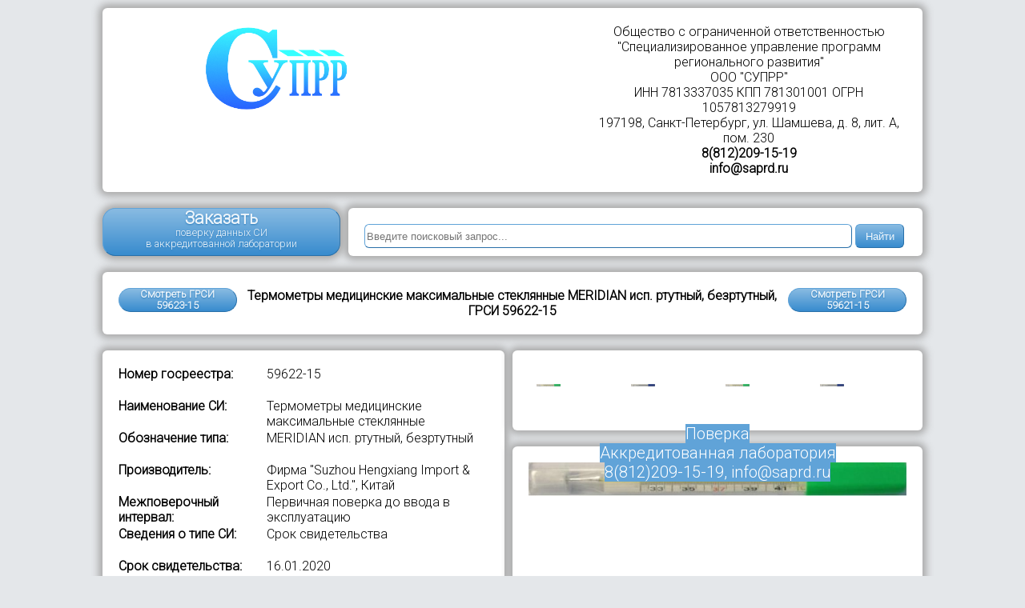

--- FILE ---
content_type: text/html; charset=utf-8
request_url: https://saprd.ru/grsi/59622-15/
body_size: 16632
content:
<!DOCTYPE html>
<html>
  <head>
    <title>ГРСИ 59622-15: Термометры медицинские максимальные стеклянные MERIDIAN исп. ртутный, безртутный. Поверка</title>
	<meta name="viewport" content="width=device-width; initial-scale=1.0">
	<link rel="stylesheet" type="text/css" href="../styles/style.css" />
	<link rel="icon" type="image/png" href="../images/favicon.png" />
<meta http-equiv=Content-Type content="text/html;charset=utf-8">
<meta name="description" content="ГРСИ 59622-15: Термометры медицинские максимальные стеклянные MERIDIAN исп. ртутный, безртутный. Поверка средств измерений во всех регионах страны. />
<meta name="keywords" content="ГРСИ 59622-15: Термометры медицинские максимальные стеклянные MERIDIAN исп. ртутный, безртутный. Поверка средств измерений во всех регионах страны. />
<meta name="robots" content="index, follow" /> 
<link rel="preconnect" href="https://fonts.gstatic.com">
<link href="https://fonts.googleapis.com/css2?family=Roboto:wght@300&display=swap" rel="stylesheet">
<script type="text/javascript">
   var yaParams = {ipaddress: "18.117.83.155"};
</script>
<!-- Yandex.Metrika counter -->
<script type="text/javascript" >
   (function(m,e,t,r,i,k,a){m[i]=m[i]||function(){(m[i].a=m[i].a||[]).push(arguments)};
   m[i].l=1*new Date();k=e.createElement(t),a=e.getElementsByTagName(t)[0],k.async=1,k.src=r,a.parentNode.insertBefore(k,a)})
   (window, document, "script", "https://mc.yandex.ru/metrika/tag.js", "ym");

   ym(78813904, "init", {
        params:window.yaParams,
        clickmap:true,
        trackLinks:true,
        accurateTrackBounce:true,
        webvisor:true
   });
</script>
<noscript><div><img src="https://mc.yandex.ru/watch/78813904" style="position:absolute; left:-9999px;" alt="" /></div></noscript>
<!-- /Yandex.Metrika counter -->
<!-- Global site tag (gtag.js) - Google Analytics -->
<script async src="https://www.googletagmanager.com/gtag/js?id=G-LWG6FVH0Y4"></script>
<script>
  window.dataLayer = window.dataLayer || [];
  function gtag(){dataLayer.push(arguments);}
  gtag('js', new Date());

  gtag('config', 'G-LWG6FVH0Y4');
</script>
  </head>
<script src="../js.js"></script><body style="background:#e4e7ea">


<div class="form-popup" id="myForm">
  <form action="#" class="form-container" method="POST">
    <center><h2>Заказать поверку<br>Термометры медицинские максимальные стеклянные MERIDIAN исп. ртутный, безртутный<br>ГРСИ 59622-15</h2></center>

    <label for="name"><b>Имя</b></label>
    <input type="text" placeholder="Ваше имя" name="name" required>
  
  <label for="email"><b>E-mail</b></label>
    <input type="text" placeholder="Ваш е-мейл" name="email" required>
  <label for="email"><b>Телефон</b></label>
    <input type="text" placeholder="Ваш телефон" name="tel" required>
    <button type="submit" class="btn">Отправить</button>
    <button type="button" class="btn cancel" onclick="closeForm()">Закрыть</button>
  </form>
</div>

  <div class="block_main">
      <div style="width:100%; margin:10px auto; background:white;" class="boxShadow8">
  <div class="img_header"><a href="http://saprd.ru/grsi"><img src="../images/logo.png" class="img_size"></a></div>
  <div class="disp_none text_header">Общество с ограниченной ответственностью<br>"Специализированное управление программ регионального развития"<br>ООО "СУПРР"<br>ИНН 7813337035 КПП 781301001 ОГРН 1057813279919<br>197198, Санкт-Петербург, ул. Шамшева, д. 8, лит. А, пом. 230<br><b>8(812)209-15-19<br>info@saprd.ru</b></div>
  <div class="disp_yes text_header">ООО "СУПРР"<br>Санкт-Петербург<br><b>8(812)209-15-19<br>info@saprd.ru</b></div><div style="clear:both;"></div>
  
  </div>
  <div class="block_order disp_none">
  <a href="#" class="button13 but_order" onclick="openForm();">Заказать <br> поверку данных СИ <br> в аккредитованной лаборатории</a>
  </div>
  <div class="block_order disp_yes">
  <a href="#" class="button13 but_order" onclick="openForm();">Заказать <br> поверку</a>
  </div>  <div class="block_search boxShadow8">
<div style="margin: 0 auto;padding: 0 auto;">
  <form style="margin: 0 auto;padding: 0 auto;" action="../search/" target="_blank">
  <input class="search_field" type="text" name="q" placeholder="Введите поисковый запрос..." required>
  <button class="button_search" type="submit">Найти</button>
  </form>
</div>
  </div>
  
    <div style="float:left; width:100%; margin:10px auto; background:white;" class="boxShadow8">
  <div class="disp_none but_back"> <a class="disp_none button14" style="font-size: 80%" href="../59623-15/">Смотреть ГРСИ<br> 59623-15</a></div>
  <div class="name_si"><b>Термометры медицинские максимальные стеклянные MERIDIAN исп. ртутный, безртутный, ГРСИ 59622-15</b></div>
  <div class="disp_none but_forward"><a class="disp_none button14" style="font-size: 80%" href="../59621-15/">Смотреть ГРСИ<br>59621-15</a></div><div style="clear:both;"></div>
  </div>
		<div class="block_ot_si boxShadow8">
			<div style="width:100%">
				<div class="table_row">Номер госреестра:</div>
				<div class="table_row1">59622-15</div><div style="clear:both;"></div>
			</div>
			<div style="width:100%">
				<div class="table_row">Наименование СИ:</div>
				<div class="table_row1">Термометры медицинские максимальные стеклянные</div><div style="clear:both;"></div>
			</div>
			<div style="width:100%;">
				<div class="table_row">Обозначение типа:</div>
				<div class="table_row1">MERIDIAN исп. ртутный, безртутный</div><div style="clear:both;"></div>
			</div>
			<div style="width:100%">
				<div class="table_row">Производитель:</div>
				<div class="table_row1">Фирма "Suzhou Hengxiang Import & Export Co., Ltd.", Китай</div><div style="clear:both;"></div>
			</div>
			<div style="width:100%">
				<div class="table_row">Межповерочный интервал:</div>
				<div class="table_row1">Первичная поверка до ввода в эксплуатацию</div><div style="clear:both;"></div>
			</div>
			<div style="width:100%">
				<div class="table_row">Сведения о типе СИ:</div>
				<div class="table_row1">Срок свидетельства</div><div style="clear:both;"></div>
			</div>
			<div style="width:100%">
				<div class="table_row">Срок свидетельства:</div>
				<div class="table_row1">16.01.2020</div><div style="clear:both;"></div>
			</div>
			<div style="width:100%">
				<div class="table_row">Описание типа:</div>
				<div class="table_row1"><a href='2015-59622-15.pdf' class='button14' style='box-shadow: none; font-size: 90%' download>Скачать<br>описание типа СИ</a></div><div style="clear:both;"></div>
			</div>
			<div style="width:100%">
				<div class="table_row">Методика поверки:</div>
				<div class="table_row1">-</div><div style="clear:both;"></div>
			</div>	
		</div>

        <div class="block_small_img boxShadow8">
			<div class="row">
									<div class="column" style="width:25%;">
						<img src="images/image1.jpg" alt="Поверка<br>Аккредитованная лаборатория<br>8(812)209-15-19, info@saprd.ru" style="max-width:30px;max-height:110px;" onclick="myFunction(this);">
					</div>
									<div class="column" style="width:25%;">
						<img src="images/image2.jpg" alt="Поверка<br>Аккредитованная лаборатория<br>8(812)209-15-19, info@saprd.ru" style="max-width:30px;max-height:110px;" onclick="myFunction(this);">
					</div>
									<div class="column" style="width:25%;">
						<img src="images/image1.jpg" alt="Поверка<br>Аккредитованная лаборатория<br>8(812)209-15-19, info@saprd.ru" style="max-width:30px;max-height:110px;" onclick="myFunction(this);">
					</div>
									<div class="column" style="width:25%;">
						<img src="images/image2.jpg" alt="Поверка<br>Аккредитованная лаборатория<br>8(812)209-15-19, info@saprd.ru" style="max-width:30px;max-height:110px;" onclick="myFunction(this);">
					</div>
							</div>
		</div>
		<div class="block_big_img boxShadow8">
					
				<center><img id="sss" src="images/image1.jpg" style="display:block;max-height:230px;max-width:100%;" alt="Поверка<br>Аккредитованная лаборатория<br>8(812)209-15-19, info@saprd.ru">
<text id="imgtext1">Поверка<br>Аккредитованная лаборатория<br>8(812)209-15-19, info@saprd.ru</text>	</center>
		
			<center><div class="container">	
				<span onclick="this.parentElement.style.display='none'" class="closebtn">×</span>
				<img id="expandedImg" style="max-width:100%;max-height:240px">
				<div id="imgtext"></div>
			</div></center>	
				
		</div>
<!---->
<div style="float: left; width:100%; margin:10px auto;background: white; top:0" class="boxShadow8">

<center><b>К сожалению, комментарии пока что отсутствуют. Вы можете быть первым.</b></center>	<center>Оставить комментарий:</center>
	<center><form action="" method="POST" width="100%">
	<textarea name="txt" placeholder="Здесь вы можете задать вопрос или написать комментарий." rows="6" style="width:75%; resize:none" ></textarea><br>
	<button class='button_search' type='sumbit'>Отправить</button>
	</form></center>
	</div>

<!-- -->
			<div style="float: left; width:100%; margin:10px auto;background: white; top:0" class="boxShadow8">
<center>Описание типа средства измерения:</center>
<center><a href='ot_edit.html' class='button14' style='box-shadow: none; font-size: 90%; width: 16em;' target='_blank'>Читать в отдельном окне</a></center>
<div class="prokrutka">

<!DOCTYPE html><html xmlns="http://www.w3.org/1999/xhtml">
<head>
	<meta http-equiv="Content-Type" content="text/html; charset=utf-8" />
	<meta http-equiv="Content-Style-Type" content="text/css" />
	<meta name="generator" content="PDF Focus .Net 7.8.1.29" />
	<title>Untitled document</title>
<style>
.ssdpage {position:relative; border:solid 1pt black; margin:10pt auto 10pt auto; overflow:hidden;}
.ssddiv {position:absolute; }
.ssdspan {position:absolute; white-space:pre;}
.ssdimg {position:absolute;}
.ssdsvg {position:absolute;}
.cs1 { font:12pt 'Times New Roman'; color:#000000;}
.cs2 { font:12pt 'Times New Roman'; color:#000000; font-weight:bold;}
.cs3 { font:14pt 'Times New Roman'; color:#000000;}
.cs4 { font:12pt 'Courier New'; color:#000000;}
.cs5 { font:8pt 'Times New Roman'; color:#000000;}
.cs6 { font:12pt 'Calibri'; color:#000000; font-weight:bold;}
.cs7 { font:12pt 'Calibri'; color:#000000;}
.cs8 { font:12pt 'Calibri'; color:#0000FF;}
</style>
</head>
<body>
	<div class="ssdpage" style="width:595pt; height:842pt;">
		<div class="ssddiv" style="left:85.05pt; top:33.95pt;"><span class="ssdspan cs1" style="left:0pt">Приложение к свидетельству № </span><span class="ssdspan cs2" style="left:166.75pt">57589</span></div>
		<div class="ssddiv" style="left:251.25pt; top:46.5pt" >
			<svg xmlns="http://www.w3.org/2000/svg" xmlns:xlink="http://www.w3.org/1999/xlink" version="1.1" width="42" height="2" class="ssdsvg" ><defs /><g transform="scale(1.33333)"><g transform="matrix(1,0,0,1,-251.275552768555,-46.5066528320313)"><path d="M251.846841831055,47.0779418945313 L281.846841831055,47.0779418945313" stroke-width="1.142578125" stroke="#000000" stroke-opacity="1" stroke-linecap="butt" stroke-linejoin="miter" stroke-miterlimit="10" fill="none" /></g></g></svg></div>
		<div class="ssddiv" style="left:501.35pt; top:33.95pt;"><span class="ssdspan cs1" style="left:0pt">Лист № 1</span></div>
		<div class="ssddiv" style="left:85.05pt; top:50.75pt;"><span class="ssdspan cs1" style="left:0pt">об утверждении типа средств измерений</span></div>
		<div class="ssddiv" style="left:473.5pt; top:50.75pt;"><span class="ssdspan cs1" style="left:0pt">Всего листов 3</span></div>
		<div class="ssddiv" style="left:196.55pt; top:78.35pt;"><span class="ssdspan cs1" style="left:0pt">ОПИСАНИЕ ТИПА СРЕДСТВА ИЗМЕРЕНИЙ</span></div>
		<div class="ssddiv" style="left:85.05pt; top:105.95pt;"><span class="ssdspan cs3" style="left:0pt">Термометры</span><span class="ssdspan cs3" style="left:75.15pt; letter-spacing:2pt"> </span><span class="ssdspan cs3" style="left:80.7pt">медицинские</span><span class="ssdspan cs3" style="left:159.45pt; letter-spacing:2pt"> </span><span class="ssdspan cs3" style="left:164.95pt">максимальные</span><span class="ssdspan cs3" style="left:251.8pt; letter-spacing:2pt"> </span><span class="ssdspan cs3" style="left:257.3pt">стеклянные</span><span class="ssdspan cs3" style="left:326.5pt; letter-spacing:8pt"> </span><span class="ssdspan cs3" style="left:337.55pt">&laquo;MERIDIAN&raquo;</span><span class="ssdspan cs3" style="left:421.4pt; letter-spacing:2pt"> </span><span class="ssdspan cs3" style="left:426.85pt">испол-</span></div>
		<div class="ssddiv" style="left:85.05pt; top:122pt;"><span class="ssdspan cs3" style="left:0pt">нения ртутный, безртутный</span></div>
		<div class="ssddiv" style="left:85.05pt; top:154.35pt;"><span class="ssdspan cs2" style="left:0pt">Назначение средства измерений</span></div>
		<div class="ssddiv" style="left:120.4pt; top:168pt;"><span class="ssdspan cs1" style="left:0pt">Термометры</span><span class="ssdspan cs1" style="left:64.35pt; letter-spacing:3pt"> </span><span class="ssdspan cs1" style="left:70.3pt">медицинские</span><span class="ssdspan cs1" style="left:137.75pt; letter-spacing:3pt"> </span><span class="ssdspan cs1" style="left:143.75pt">максимальные</span><span class="ssdspan cs1" style="left:218.4pt; letter-spacing:3pt"> </span><span class="ssdspan cs1" style="left:224.35pt">стеклянные</span><span class="ssdspan cs1" style="left:283.85pt; letter-spacing:8pt"> </span><span class="ssdspan cs1" style="left:295.6pt">&laquo;MERIDIAN&raquo;</span><span class="ssdspan cs1" style="left:367.25pt; letter-spacing:2pt"> </span><span class="ssdspan cs1" style="left:373.05pt">исполнения</span></div>
		<div class="ssddiv" style="left:85.05pt; top:181.65pt;"><span class="ssdspan cs1" style="left:0pt">ртутный,</span><span class="ssdspan cs1" style="left:46.2pt; letter-spacing:2pt"> </span><span class="ssdspan cs1" style="left:51.6pt">безртутный</span><span class="ssdspan cs1" style="left:111pt; letter-spacing:2pt"> </span><span class="ssdspan cs1" style="left:116.45pt">(далее</span><span class="ssdspan cs1" style="left:148.5pt; letter-spacing:2pt"> </span><span class="ssdspan cs1" style="left:153.8pt">–</span><span class="ssdspan cs1" style="left:159.8pt; letter-spacing:2pt"> </span><span class="ssdspan cs1" style="left:165.2pt">термометры)</span><span class="ssdspan cs1" style="left:231.65pt; letter-spacing:2pt"> </span><span class="ssdspan cs1" style="left:236.95pt">предназначены</span><span class="ssdspan cs1" style="left:314.9pt; letter-spacing:2pt"> </span><span class="ssdspan cs1" style="left:320.3pt">для</span><span class="ssdspan cs1" style="left:337.85pt; letter-spacing:2pt"> </span><span class="ssdspan cs1" style="left:343.25pt">измерения</span><span class="ssdspan cs1" style="left:396.95pt; letter-spacing:2pt"> </span><span class="ssdspan cs1" style="left:402.3pt">температуры</span></div>
		<div class="ssddiv" style="left:85.05pt; top:195.35pt;"><span class="ssdspan cs1" style="left:0pt">тела</span><span class="ssdspan cs1" style="left:21.8pt; letter-spacing:1pt"> </span><span class="ssdspan cs1" style="left:26.25pt">в</span><span class="ssdspan cs1" style="left:31.95pt; letter-spacing:1pt"> </span><span class="ssdspan cs1" style="left:36.45pt">медицинских</span><span class="ssdspan cs1" style="left:104.6pt; letter-spacing:2pt"> </span><span class="ssdspan cs1" style="left:109.3pt">учреждениях</span><span class="ssdspan cs1" style="left:176.2pt; letter-spacing:1pt"> </span><span class="ssdspan cs1" style="left:180.75pt">и</span><span class="ssdspan cs1" style="left:187.2pt; letter-spacing:1pt"> </span><span class="ssdspan cs1" style="left:191.75pt">в</span><span class="ssdspan cs1" style="left:197.4pt; letter-spacing:1pt"> </span><span class="ssdspan cs1" style="left:201.95pt">бытовых</span><span class="ssdspan cs1" style="left:247.05pt; letter-spacing:2pt"> </span><span class="ssdspan cs1" style="left:251.75pt">условиях</span><span class="ssdspan cs1" style="left:298.4pt; letter-spacing:1pt"> </span><span class="ssdspan cs1" style="left:303.05pt">для</span><span class="ssdspan cs1" style="left:320.65pt; letter-spacing:1pt"> </span><span class="ssdspan cs1" style="left:325.2pt">индивидуального</span><span class="ssdspan cs1" style="left:414.6pt; letter-spacing:1pt"> </span><span class="ssdspan cs1" style="left:419.2pt">пользова-</span></div>
		<div class="ssddiv" style="left:85.05pt; top:209.05pt;"><span class="ssdspan cs1" style="left:0pt">ния.</span></div>
		<div class="ssddiv" style="left:85.05pt; top:237.15pt;"><span class="ssdspan cs2" style="left:0pt">Описание средства измерений</span></div>
		<div class="ssddiv" style="left:120.4pt; top:250.9pt;"><span class="ssdspan cs1" style="left:0pt">Принцип</span><span class="ssdspan cs1" style="left:46.45pt; letter-spacing:1pt"> </span><span class="ssdspan cs1" style="left:50pt">действия</span><span class="ssdspan cs1" style="left:95.95pt; letter-spacing:1pt"> </span><span class="ssdspan cs1" style="left:99.55pt">термометров</span><span class="ssdspan cs1" style="left:165.3pt; letter-spacing:1pt"> </span><span class="ssdspan cs1" style="left:168.85pt">основан</span><span class="ssdspan cs1" style="left:210pt; letter-spacing:1pt"> </span><span class="ssdspan cs1" style="left:213.65pt">на</span><span class="ssdspan cs1" style="left:225.45pt; letter-spacing:1pt"> </span><span class="ssdspan cs1" style="left:229pt">тепловом</span><span class="ssdspan cs1" style="left:277.2pt; letter-spacing:1pt"> </span><span class="ssdspan cs1" style="left:280.8pt">изменении</span><span class="ssdspan cs1" style="left:335.95pt; letter-spacing:1pt"> </span><span class="ssdspan cs1" style="left:339.55pt">объема</span><span class="ssdspan cs1" style="left:376pt; letter-spacing:1pt"> </span><span class="ssdspan cs1" style="left:379.55pt">термомет-</span></div>
		<div class="ssddiv" style="left:85.05pt; top:264.7pt;"><span class="ssdspan cs1" style="left:0pt">рической жидкости в зависимости от температуры тела человека.</span></div>
		<div class="ssddiv" style="left:120.4pt; top:278.5pt;"><span class="ssdspan cs1" style="left:0pt">Термометры</span><span class="ssdspan cs1" style="left:64.35pt; letter-spacing:2pt"> </span><span class="ssdspan cs1" style="left:69.05pt">конструктивно</span><span class="ssdspan cs1" style="left:145.4pt; letter-spacing:1pt"> </span><span class="ssdspan cs1" style="left:150pt">выполнены</span><span class="ssdspan cs1" style="left:208.5pt; letter-spacing:1pt"> </span><span class="ssdspan cs1" style="left:213.05pt">в</span><span class="ssdspan cs1" style="left:218.75pt; letter-spacing:1pt"> </span><span class="ssdspan cs1" style="left:223.35pt">виде</span><span class="ssdspan cs1" style="left:246.8pt; letter-spacing:1pt"> </span><span class="ssdspan cs1" style="left:251.4pt">плоской</span><span class="ssdspan cs1" style="left:293.4pt; letter-spacing:2pt"> </span><span class="ssdspan cs1" style="left:298.15pt">цилиндрической</span><span class="ssdspan cs1" style="left:383.3pt; letter-spacing:2pt"> </span><span class="ssdspan cs1" style="left:387.95pt">трубки</span><span class="ssdspan cs1" style="left:423.35pt; letter-spacing:2pt"> </span><span class="ssdspan cs1" style="left:428.05pt">с</span></div>
		<div class="ssddiv" style="left:85.05pt; top:292.3pt;"><span class="ssdspan cs1" style="left:0pt">хвостовиком.</span><span class="ssdspan cs1" style="left:68.8pt; letter-spacing:3pt"> </span><span class="ssdspan cs1" style="left:75.05pt">Термометр</span><span class="ssdspan cs1" style="left:131.35pt; letter-spacing:3pt"> </span><span class="ssdspan cs1" style="left:137.65pt">состоит</span><span class="ssdspan cs1" style="left:177.15pt; letter-spacing:3pt"> </span><span class="ssdspan cs1" style="left:183.55pt">из</span><span class="ssdspan cs1" style="left:194.6pt; letter-spacing:3pt"> </span><span class="ssdspan cs1" style="left:200.95pt">капиллярной</span><span class="ssdspan cs1" style="left:267.25pt; letter-spacing:3pt"> </span><span class="ssdspan cs1" style="left:273.65pt">трубки</span><span class="ssdspan cs1" style="left:309.05pt; letter-spacing:3pt"> </span><span class="ssdspan cs1" style="left:315.45pt">с</span><span class="ssdspan cs1" style="left:320.75pt; letter-spacing:3pt"> </span><span class="ssdspan cs1" style="left:327pt">резервуаром,</span><span class="ssdspan cs1" style="left:393.8pt; letter-spacing:3pt"> </span><span class="ssdspan cs1" style="left:400.1pt">заполненным</span></div>
		<div class="ssddiv" style="left:85.05pt; top:306.1pt;"><span class="ssdspan cs1" style="left:0pt">термометрической</span><span class="ssdspan cs1" style="left:95.45pt; letter-spacing:2pt"> </span><span class="ssdspan cs1" style="left:101pt">жидкостью.</span><span class="ssdspan cs1" style="left:161.7pt; letter-spacing:2pt"> </span><span class="ssdspan cs1" style="left:167.25pt">В</span><span class="ssdspan cs1" style="left:175.25pt; letter-spacing:2pt"> </span><span class="ssdspan cs1" style="left:180.65pt">зависимости</span><span class="ssdspan cs1" style="left:245pt; letter-spacing:2pt"> </span><span class="ssdspan cs1" style="left:250.55pt">от</span><span class="ssdspan cs1" style="left:261.75pt; letter-spacing:2pt"> </span><span class="ssdspan cs1" style="left:267.3pt">типа</span><span class="ssdspan cs1" style="left:290.7pt; letter-spacing:2pt"> </span><span class="ssdspan cs1" style="left:296.05pt">используемой</span><span class="ssdspan cs1" style="left:367.65pt; letter-spacing:2pt"> </span><span class="ssdspan cs1" style="left:373.3pt">термометрической</span></div>
		<div class="ssddiv" style="left:85.05pt; top:319.9pt;"><span class="ssdspan cs1" style="left:0pt">жидкости </span><span class="ssdspan cs1" style="left:53.05pt">термометры имеют </span><span class="ssdspan cs1" style="left:155.85pt">исполнения: </span><span class="ssdspan cs1" style="left:223pt">ртутный </span><span class="ssdspan cs1" style="left:269.85pt">и </span><span class="ssdspan cs1" style="left:279.8pt">безртутный </span><span class="ssdspan cs1" style="left:342.6pt">(термометрическая </span><span class="ssdspan cs1" style="left:444pt">жид-</span></div>
		<div class="ssddiv" style="left:85.05pt; top:333.7pt;"><span class="ssdspan cs1" style="left:0pt">кость </span><span class="ssdspan cs1" style="left:31.5pt">на </span><span class="ssdspan cs1" style="left:46.75pt">основе </span><span class="ssdspan cs1" style="left:84.95pt">галлия). </span><span class="ssdspan cs1" style="left:129.45pt">Капиллярная </span><span class="ssdspan cs1" style="left:199.85pt">трубка </span><span class="ssdspan cs1" style="left:237.7pt">защищена </span><span class="ssdspan cs1" style="left:293.15pt">прозрачной </span><span class="ssdspan cs1" style="left:356.1pt">герметичной </span><span class="ssdspan cs1" style="left:425.25pt">стеклян-</span></div>
		<div class="ssddiv" style="left:85.05pt; top:347.45pt;"><span class="ssdspan cs1" style="left:0pt">ной</span><span class="ssdspan cs1" style="left:18.75pt; letter-spacing:1pt"> </span><span class="ssdspan cs1" style="left:22.9pt">оболочкой,</span><span class="ssdspan cs1" style="left:80.15pt; letter-spacing:1pt"> </span><span class="ssdspan cs1" style="left:84.2pt">имеющей</span><span class="ssdspan cs1" style="left:133.35pt; letter-spacing:1pt"> </span><span class="ssdspan cs1" style="left:137.5pt">плоскую</span><span class="ssdspan cs1" style="left:181.75pt; letter-spacing:1pt"> </span><span class="ssdspan cs1" style="left:185.9pt">цилиндрическую</span><span class="ssdspan cs1" style="left:273.4pt; letter-spacing:1pt"> </span><span class="ssdspan cs1" style="left:277.5pt">конструкцию,</span><span class="ssdspan cs1" style="left:349pt; letter-spacing:1pt"> </span><span class="ssdspan cs1" style="left:353.1pt">внутрь</span><span class="ssdspan cs1" style="left:387.8pt; letter-spacing:1pt"> </span><span class="ssdspan cs1" style="left:391.95pt">которой</span><span class="ssdspan cs1" style="left:433.5pt; letter-spacing:1pt"> </span><span class="ssdspan cs1" style="left:437.65pt">встав-</span></div>
		<div class="ssddiv" style="left:85.05pt; top:361.25pt;"><span class="ssdspan cs1" style="left:0pt">лена</span><span class="ssdspan cs1" style="left:22.9pt; letter-spacing:1pt"> </span><span class="ssdspan cs1" style="left:27pt">и</span><span class="ssdspan cs1" style="left:33.4pt; letter-spacing:1pt"> </span><span class="ssdspan cs1" style="left:37.55pt">прикреплена</span><span class="ssdspan cs1" style="left:103pt; letter-spacing:1pt"> </span><span class="ssdspan cs1" style="left:107.05pt">продольно</span><span class="ssdspan cs1" style="left:161.4pt; letter-spacing:1pt"> </span><span class="ssdspan cs1" style="left:165.55pt">к</span><span class="ssdspan cs1" style="left:171.45pt; letter-spacing:1pt"> </span><span class="ssdspan cs1" style="left:175.6pt">капиллярной</span><span class="ssdspan cs1" style="left:241.9pt; letter-spacing:1pt"> </span><span class="ssdspan cs1" style="left:246pt">трубке</span><span class="ssdspan cs1" style="left:280.4pt; letter-spacing:1pt"> </span><span class="ssdspan cs1" style="left:284.5pt">пластина</span><span class="ssdspan cs1" style="left:331.05pt; letter-spacing:1pt"> </span><span class="ssdspan cs1" style="left:335.15pt">с</span><span class="ssdspan cs1" style="left:340.5pt; letter-spacing:1pt"> </span><span class="ssdspan cs1" style="left:344.7pt">нанесенной</span><span class="ssdspan cs1" style="left:404.2pt; letter-spacing:1pt"> </span><span class="ssdspan cs1" style="left:408.35pt">шкалой</span><span class="ssdspan cs1" style="left:447pt; letter-spacing:1pt"> </span><span class="ssdspan cs1" style="left:451.15pt">для</span></div>
		<div class="ssddiv" style="left:85.05pt; top:375.05pt;"><span class="ssdspan cs1" style="left:0pt">отсчёта температуры.</span></div>
		<div class="ssddiv" style="left:120.45pt; top:388.8pt;"><span class="ssdspan cs1" style="left:0pt">Термометры</span><span class="ssdspan cs1" style="left:64.35pt; letter-spacing:1pt"> </span><span class="ssdspan cs1" style="left:68.9pt">имеют</span><span class="ssdspan cs1" style="left:102.4pt; letter-spacing:1pt"> </span><span class="ssdspan cs1" style="left:106.95pt">максимальное</span><span class="ssdspan cs1" style="left:179.6pt; letter-spacing:1pt"> </span><span class="ssdspan cs1" style="left:184.1pt">приспособление</span><span class="ssdspan cs1" style="left:267.65pt; letter-spacing:1pt"> </span><span class="ssdspan cs1" style="left:272.15pt">в</span><span class="ssdspan cs1" style="left:277.85pt; letter-spacing:1pt"> </span><span class="ssdspan cs1" style="left:282.35pt">виде</span><span class="ssdspan cs1" style="left:305.85pt; letter-spacing:1pt"> </span><span class="ssdspan cs1" style="left:310.35pt">специального</span><span class="ssdspan cs1" style="left:380.45pt; letter-spacing:1pt"> </span><span class="ssdspan cs1" style="left:385pt">щелевого</span></div>
		<div class="ssddiv" style="left:85.05pt; top:402.45pt;"><span class="ssdspan cs1" style="left:0pt">пережима</span><span class="ssdspan cs1" style="left:50.55pt; letter-spacing:3pt"> </span><span class="ssdspan cs1" style="left:56.7pt">в</span><span class="ssdspan cs1" style="left:62.35pt; letter-spacing:3pt"> </span><span class="ssdspan cs1" style="left:68.6pt">нижней</span><span class="ssdspan cs1" style="left:107.65pt; letter-spacing:3pt"> </span><span class="ssdspan cs1" style="left:113.9pt">части</span><span class="ssdspan cs1" style="left:142pt; letter-spacing:3pt"> </span><span class="ssdspan cs1" style="left:148.3pt">капилляра,</span><span class="ssdspan cs1" style="left:204.05pt; letter-spacing:3pt"> </span><span class="ssdspan cs1" style="left:210.3pt">не</span><span class="ssdspan cs1" style="left:222.1pt; letter-spacing:3pt"> </span><span class="ssdspan cs1" style="left:228.3pt">допускающее</span><span class="ssdspan cs1" style="left:297.75pt; letter-spacing:3pt"> </span><span class="ssdspan cs1" style="left:303.95pt">перетекание</span><span class="ssdspan cs1" style="left:366.95pt; letter-spacing:3pt"> </span><span class="ssdspan cs1" style="left:373.15pt">термометрической</span></div>
		<div class="ssddiv" style="left:85.05pt; top:416.15pt;"><span class="ssdspan cs1" style="left:0pt">жидкости в резервуар после измерений температуры.</span></div>
		<div class="ssddiv" style="left:123.45pt; top:429.85pt;"><span class="ssdspan cs1" style="left:0pt">Общий вид термометров:</span></div>
		<div class="ssddiv" style="left:85.05pt; top:458.2pt" >
			<img class="ssdimg" style="width:446.25pt; height:39.7pt" src="images/image1.jpg" /></div>
		<div class="ssddiv" style="left:85.05pt; top:497.65pt;"><span class="ssdspan cs1" style="left:0pt">Термометр медицинский максимальный стеклянный</span></div>
		<div class="ssddiv" style="left:361.75pt; top:497.65pt;"><span class="ssdspan cs1" style="left:0pt">&laquo;MERIDIAN&raquo;, ртутный</span></div>
		<div class="ssddiv" style="left:85.05pt; top:525.65pt" >
			<img class="ssdimg" style="width:439.05pt; height:51pt" src="images/image2.jpg" /></div>
		<div class="ssddiv" style="left:85.05pt; top:576.25pt;"><span class="ssdspan cs1" style="left:0pt">Термометр медицинский максимальный стеклянный</span></div>
		<div class="ssddiv" style="left:361.75pt; top:576.25pt;"><span class="ssdspan cs1" style="left:0pt">&laquo;MERIDIAN&raquo;, безртутный</span></div>
		<div class="ssddiv" style="left:85.05pt; top:604.1pt;"><span class="ssdspan cs2" style="left:0pt">Метрологические и технические характеристики</span></div>
		<div class="ssddiv" style="left:120.45pt; top:618.15pt;"><span class="ssdspan cs1" style="left:0pt">Диапазон измерений, </span></div>
		<div class="ssddiv" style="left:120.45pt; top:619.4pt;"><span class="ssdspan cs4" style="left:112.2pt">&ordm;</span></div>
		<div class="ssddiv" style="left:120.45pt; top:618.15pt;"><span class="ssdspan cs1" style="left:119.25pt">С:</span><span class="ssdspan cs1" style="left:295.15pt">32 </span><span class="ssdspan cs1" style="left:312.5pt">&hellip; </span><span class="ssdspan cs1" style="left:329.85pt">42</span></div>
		<div class="ssddiv" style="left:120.45pt; top:632.7pt;"><span class="ssdspan cs1" style="left:0pt">Цена деления шкалы,</span><span class="ssdspan cs1" style="left:108.8pt; letter-spacing:4pt"> </span></div>
		<div class="ssddiv" style="left:120.45pt; top:633.95pt;"><span class="ssdspan cs4" style="left:114.25pt">&ordm;</span></div>
		<div class="ssddiv" style="left:120.45pt; top:632.7pt;"><span class="ssdspan cs1" style="left:121.4pt">С:                                                              0,1 Пределы</span></div>
		<div class="ssddiv" style="left:120.45pt; top:647.3pt;"><span class="ssdspan cs1" style="left:0pt">допускаемой абсолютной погрешности, </span></div>
		<div class="ssddiv" style="left:120.45pt; top:648.5pt;"><span class="ssdspan cs4" style="left:208.25pt">&deg;</span></div>
		<div class="ssddiv" style="left:120.45pt; top:647.3pt;"><span class="ssdspan cs1" style="left:215.45pt">С:             </span></div>
		<div class="ssddiv" style="left:120.45pt; top:648.5pt;"><span class="ssdspan cs4" style="left:270.35pt">&plusmn;</span><span class="ssdspan cs4" style="left:277.55pt; letter-spacing:-4pt"> </span></div>
		<div class="ssddiv" style="left:120.45pt; top:647.3pt;"><span class="ssdspan cs1" style="left:280.95pt">0,1 Ширина</span></div>
		<div class="ssddiv" style="left:120.45pt; top:661.85pt;"><span class="ssdspan cs1" style="left:0pt">видимого столбика ртути, мм, не менее:                       </span><span class="ssdspan cs1" style="left:261.8pt; letter-spacing:-2pt"> </span><span class="ssdspan cs1" style="left:263.25pt">0,8 Габаритные</span></div>
		<div class="ssddiv" style="left:120.45pt; top:675.4pt;"><span class="ssdspan cs1" style="left:0pt">размеры, мм:                                                         </span><span class="ssdspan cs1" style="left:238.5pt; letter-spacing:-2pt"> </span><span class="ssdspan cs1" style="left:240pt">126&times;11</span></div>
		<div class="ssddiv" style="left:155.85pt; top:689.2pt;"><span class="ssdspan cs1" style="left:0pt">Срок службы, лет, не менее:</span><span class="ssdspan cs1" style="left:292.15pt">10</span></div>
		<div class="ssddiv" style="left:88.05pt; top:717.25pt;"><span class="ssdspan cs2" style="left:0pt">Знак утверждения типа</span></div>
		<div class="ssddiv" style="left:120.4pt; top:730.9pt;"><span class="ssdspan cs1" style="left:0pt">Знак</span><span class="ssdspan cs1" style="left:23.6pt; letter-spacing:1pt"> </span><span class="ssdspan cs1" style="left:27.55pt">утверждения</span><span class="ssdspan cs1" style="left:93.5pt; letter-spacing:1pt"> </span><span class="ssdspan cs1" style="left:97.3pt">типа</span><span class="ssdspan cs1" style="left:120.65pt; letter-spacing:1pt"> </span><span class="ssdspan cs1" style="left:124.45pt">наносится</span><span class="ssdspan cs1" style="left:176.45pt; letter-spacing:1pt"> </span><span class="ssdspan cs1" style="left:180.15pt">на</span><span class="ssdspan cs1" style="left:191.9pt; letter-spacing:1pt"> </span><span class="ssdspan cs1" style="left:195.7pt">шкалу </span><span class="ssdspan cs1" style="left:231.65pt">термометра</span><span class="ssdspan cs1" style="left:291.25pt; letter-spacing:1pt"> </span><span class="ssdspan cs1" style="left:295pt">и</span><span class="ssdspan cs1" style="left:301.4pt; letter-spacing:1pt"> </span><span class="ssdspan cs1" style="left:305.3pt">на</span><span class="ssdspan cs1" style="left:317.15pt; letter-spacing:5pt"> </span><span class="ssdspan cs1" style="left:324.8pt">титульный</span><span class="ssdspan cs1" style="left:379.95pt; letter-spacing:1pt"> </span><span class="ssdspan cs1" style="left:383.85pt">лист</span><span class="ssdspan cs1" style="left:406.7pt; letter-spacing:1pt"> </span><span class="ssdspan cs1" style="left:410.5pt">пас-</span></div>
		<div class="ssddiv" style="left:85.05pt; top:744.6pt;"><span class="ssdspan cs1" style="left:0pt">порта по эксплуатации типографским способом.</span></div></div>
	<div class="ssdpage" style="width:595pt; height:842pt;">
		<div class="ssddiv" style="left:473.5pt; top:33.95pt;"><span class="ssdspan cs1" style="left:30.8pt">Лист № 2</span></div>
		<div class="ssddiv" style="left:473.5pt; top:50.75pt;"><span class="ssdspan cs1" style="left:3.05pt">Всего листов 3</span></div>
		<div class="ssddiv" style="left:85.05pt; top:78.4pt;"><span class="ssdspan cs2" style="left:0pt">Комплектность средства измерений</span></div>
		<div class="ssddiv" style="left:103.05pt; top:91.9pt;"><span class="ssdspan cs1" style="left:0pt">1.</span><span class="ssdspan cs1" style="left:9pt; letter-spacing:5pt"> </span><span class="ssdspan cs1" style="left:17.4pt">Термометр – 1 шт.;</span></div>
		<div class="ssddiv" style="left:103pt; top:105.75pt;"><span class="ssdspan cs1" style="left:0pt">2.</span><span class="ssdspan cs1" style="left:9pt; letter-spacing:5pt"> </span><span class="ssdspan cs1" style="left:17.4pt">Паспорт (на русском языке) – 1 экз.;</span></div>
		<div class="ssddiv" style="left:103pt; top:119.45pt;"><span class="ssdspan cs1" style="left:0pt">3.</span><span class="ssdspan cs1" style="left:9pt; letter-spacing:5pt"> </span><span class="ssdspan cs1" style="left:17.4pt">Футляр – 1 шт.</span></div>
		<div class="ssddiv" style="left:85.05pt; top:147.4pt;"><span class="ssdspan cs2" style="left:0pt">Поверка</span></div>
		<div class="ssddiv" style="left:120.45pt; top:160.6pt;"><span class="ssdspan cs1" style="left:0pt">Первичная поверка термометров производится по ГОСТ 8.250-77</span><span class="ssdspan cs1" style="left:337.85pt; letter-spacing:1pt"> </span><span class="ssdspan cs1" style="left:341.4pt">&laquo;ГСИ. Термомет-</span></div>
		<div class="ssddiv" style="left:85.05pt; top:173.8pt;"><span class="ssdspan cs1" style="left:0pt">ры</span><span class="ssdspan cs1" style="left:14.05pt; letter-spacing:2pt"> </span><span class="ssdspan cs1" style="left:18.95pt">медицинские</span><span class="ssdspan cs1" style="left:86.3pt; letter-spacing:2pt"> </span><span class="ssdspan cs1" style="left:91.2pt">максимальные</span><span class="ssdspan cs1" style="left:165.75pt; letter-spacing:2pt"> </span><span class="ssdspan cs1" style="left:170.65pt">стеклянные.</span><span class="ssdspan cs1" style="left:233.1pt; letter-spacing:2pt"> </span><span class="ssdspan cs1" style="left:238pt">Методы</span><span class="ssdspan cs1" style="left:279.2pt; letter-spacing:2pt"> </span><span class="ssdspan cs1" style="left:284.15pt">и</span><span class="ssdspan cs1" style="left:290.55pt; letter-spacing:2pt"> </span><span class="ssdspan cs1" style="left:295.5pt">средства</span><span class="ssdspan cs1" style="left:339.7pt; letter-spacing:2pt"> </span><span class="ssdspan cs1" style="left:344.55pt">поверки&raquo;.</span><span class="ssdspan cs1" style="left:395.35pt; letter-spacing:2pt"> </span><span class="ssdspan cs1" style="left:400.2pt">При</span><span class="ssdspan cs1" style="left:421.3pt; letter-spacing:2pt"> </span><span class="ssdspan cs1" style="left:426.25pt">поверке</span></div>
		<div class="ssddiv" style="left:85.05pt; top:186.95pt;"><span class="ssdspan cs1" style="left:0pt">применяется</span><span class="ssdspan cs1" style="left:79.55pt">термометр</span><span class="ssdspan cs1" style="left:133.75pt; letter-spacing:4pt"> </span><span class="ssdspan cs1" style="left:140.95pt">сопротивления</span><span class="ssdspan cs1" style="left:232.05pt">платиновый</span><span class="ssdspan cs1" style="left:293.95pt; letter-spacing:4pt"> </span><span class="ssdspan cs1" style="left:301.15pt">ПТС-10М</span><span class="ssdspan cs1" style="left:351.75pt; letter-spacing:4pt"> </span><span class="ssdspan cs1" style="left:358.9pt">диапазон</span><span class="ssdspan cs1" style="left:405.65pt; letter-spacing:4pt"> </span><span class="ssdspan cs1" style="left:412.75pt">измерений</span></div>
		<div class="ssddiv" style="left:85.05pt; top:202.05pt;"><span class="ssdspan cs1" style="left:0pt">(0-660) </span></div>
		<div class="ssddiv" style="left:85.05pt; top:200.3pt;"><span class="ssdspan cs5" style="left:38.85pt">0</span></div>
		<div class="ssddiv" style="left:85.05pt; top:202.05pt;"><span class="ssdspan cs1" style="left:42.9pt">С,</span><span class="ssdspan cs1" style="left:53.95pt; letter-spacing:3pt"> </span><span class="ssdspan cs1" style="left:59.95pt">2 разряд.</span></div>
		<div class="ssddiv" style="left:83.6pt; top:244.4pt" >
			<svg xmlns="http://www.w3.org/2000/svg" xmlns:xlink="http://www.w3.org/1999/xlink" version="1.1" width="628" height="19" class="ssdsvg" ><defs /><g transform="scale(1.33333)"><g transform="matrix(1,0,0,1,-83.6399002075195,-244.400085449219)"><path d=" M83.6399002075195,258.200073242188 L83.6399002075195,244.400085449219 L554.280029296875,244.400085449219 L554.280029296875,258.200073242188 L83.6399002075195,258.200073242188 Z" fill="#FFFFFF" fill-opacity="1" fill-rule="evenodd" /></g></g></svg></div>
		<div class="ssddiv" style="left:83.6pt; top:258.2pt" >
			<svg xmlns="http://www.w3.org/2000/svg" xmlns:xlink="http://www.w3.org/1999/xlink" version="1.1" width="628" height="19" class="ssdsvg" ><defs /><g transform="scale(1.33333)"><g transform="matrix(1,0,0,1,-83.6399002075195,-258.200073242188)"><path d=" M83.6399002075195,272 L83.6399002075195,258.200073242188 L554.280029296875,258.200073242188 L554.280029296875,272 L83.6399002075195,272 Z" fill="#FFFFFF" fill-opacity="1" fill-rule="evenodd" /></g></g></svg></div>
		<div class="ssddiv" style="left:85.05pt; top:230.2pt;"><span class="ssdspan cs2" style="left:0pt">Сведения о методиках (методах) измерений</span></div>
		<div class="ssddiv" style="left:127.6pt; top:243.85pt;"><span class="ssdspan cs1" style="left:0pt">При</span><span class="ssdspan cs1" style="left:20.9pt; letter-spacing:2pt"> </span><span class="ssdspan cs1" style="left:25.6pt">использовании</span><span class="ssdspan cs1" style="left:101.9pt; letter-spacing:6pt"> </span><span class="ssdspan cs1" style="left:111.2pt">термометров</span><span class="ssdspan cs1" style="left:176.95pt; letter-spacing:6pt"> </span><span class="ssdspan cs1" style="left:186.3pt">применяется</span><span class="ssdspan cs1" style="left:251.3pt; letter-spacing:2pt"> </span><span class="ssdspan cs1" style="left:255.95pt">метод</span><span class="ssdspan cs1" style="left:286.1pt; letter-spacing:2pt"> </span><span class="ssdspan cs1" style="left:290.8pt">прямых</span><span class="ssdspan cs1" style="left:330.45pt; letter-spacing:2pt"> </span><span class="ssdspan cs1" style="left:335.1pt">измерений,</span><span class="ssdspan cs1" style="left:392.7pt; letter-spacing:2pt"> </span><span class="ssdspan cs1" style="left:397.25pt">кото-</span></div>
		<div class="ssddiv" style="left:85.05pt; top:257.5pt;"><span class="ssdspan cs1" style="left:0pt">рый приведен в паспорте.</span></div>
		<div class="ssddiv" style="left:83.6pt; top:272pt" >
			<svg xmlns="http://www.w3.org/2000/svg" xmlns:xlink="http://www.w3.org/1999/xlink" version="1.1" width="628" height="19" class="ssdsvg" ><defs /><g transform="scale(1.33333)"><g transform="matrix(1,0,0,1,-83.6399002075195,-272)"><path d=" M83.6399002075195,285.799987792969 L83.6399002075195,272 L554.280029296875,272 L554.280029296875,285.799987792969 L83.6399002075195,285.799987792969 Z" fill="#FFFFFF" fill-opacity="1" fill-rule="evenodd" /></g></g></svg></div>
		<div class="ssddiv" style="left:83.6pt; top:285.75pt" >
			<svg xmlns="http://www.w3.org/2000/svg" xmlns:xlink="http://www.w3.org/1999/xlink" version="1.1" width="628" height="19" class="ssdsvg" ><defs /><g transform="scale(1.33333)"><g transform="matrix(1,0,0,1,-83.6399002075195,-285.799987792969)"><path d=" M83.6399002075195,285.799987792969 L83.6399002075195,299.599975585938 L554.280029296875,299.599975585938 L554.280029296875,285.799987792969 L83.6399002075195,285.799987792969 Z" fill="#FFFFFF" fill-opacity="1" fill-rule="evenodd" /></g></g></svg></div>
		<div class="ssddiv" style="left:83.6pt; top:299.6pt" >
			<svg xmlns="http://www.w3.org/2000/svg" xmlns:xlink="http://www.w3.org/1999/xlink" version="1.1" width="628" height="19" class="ssdsvg" ><defs /><g transform="scale(1.33333)"><g transform="matrix(1,0,0,1,-83.6399002075195,-299.60009765625)"><path d=" M83.6399002075195,299.60009765625 L83.6399002075195,313.400085449219 L554.280029296875,313.400085449219 L554.280029296875,299.60009765625 L83.6399002075195,299.60009765625 Z" fill="#FFFFFF" fill-opacity="1" fill-rule="evenodd" /></g></g></svg></div>
		<div class="ssddiv" style="left:85.05pt; top:285.5pt;"><span class="ssdspan cs2" style="left:0pt">Нормативные</span><span class="ssdspan cs2" style="left:76.9pt; letter-spacing:3pt"> </span><span class="ssdspan cs2" style="left:82.45pt">документы,</span><span class="ssdspan cs2" style="left:146.05pt; letter-spacing:2pt"> </span><span class="ssdspan cs2" style="left:151.55pt">устанавливающие</span><span class="ssdspan cs2" style="left:251.25pt; letter-spacing:3pt"> </span><span class="ssdspan cs2" style="left:256.85pt">требования</span><span class="ssdspan cs2" style="left:319.35pt; letter-spacing:2pt"> </span><span class="ssdspan cs2" style="left:324.85pt">к</span><span class="ssdspan cs2" style="left:331.7pt; letter-spacing:3pt"> </span><span class="ssdspan cs2" style="left:337.25pt">термометрам</span><span class="ssdspan cs2" style="left:409.2pt; letter-spacing:3pt"> </span><span class="ssdspan cs2" style="left:414.8pt">медицин-</span></div>
		<div class="ssddiv" style="left:85.05pt; top:299.2pt;"><span class="ssdspan cs2" style="left:0pt">ским максимальным стеклянным</span><span class="ssdspan cs2" style="left:185.85pt; letter-spacing:3pt"> </span><span class="ssdspan cs2" style="left:191.8pt">&laquo;MERIDIAN&raquo; исполнения ртутный, безртутный</span></div>
		<div class="ssddiv" style="left:120.45pt; top:313pt;"><span class="ssdspan cs1" style="left:0pt">ГОСТ</span><span class="ssdspan cs1" style="left:30.75pt; letter-spacing:2pt"> </span><span class="ssdspan cs1" style="left:35.3pt">Р 50444-92</span><span class="ssdspan cs1" style="left:90.95pt; letter-spacing:2pt"> </span><span class="ssdspan cs1" style="left:95.7pt">&laquo;Приборы,</span><span class="ssdspan cs1" style="left:151.65pt; letter-spacing:2pt"> </span><span class="ssdspan cs1" style="left:156.2pt">аппараты</span><span class="ssdspan cs1" style="left:204.3pt; letter-spacing:2pt"> </span><span class="ssdspan cs1" style="left:208.85pt">и</span><span class="ssdspan cs1" style="left:215.25pt; letter-spacing:2pt"> </span><span class="ssdspan cs1" style="left:219.9pt">оборудование</span><span class="ssdspan cs1" style="left:291.2pt; letter-spacing:2pt"> </span><span class="ssdspan cs1" style="left:295.75pt">медицинские.</span><span class="ssdspan cs1" style="left:366.35pt; letter-spacing:2pt"> </span><span class="ssdspan cs1" style="left:370.85pt">Общие</span><span class="ssdspan cs1" style="left:406.55pt; letter-spacing:2pt"> </span><span class="ssdspan cs1" style="left:411.1pt">тех-</span></div>
		<div class="ssddiv" style="left:85.05pt; top:326.8pt;"><span class="ssdspan cs1" style="left:0pt">нические условия&raquo;.</span></div>
		<div class="ssddiv" style="left:120.45pt; top:340.6pt;"><span class="ssdspan cs1" style="left:0pt">ГОСТ</span><span class="ssdspan cs1" style="left:30.75pt; letter-spacing:3pt"> </span><span class="ssdspan cs1" style="left:37.2pt">Р 52921-2008 &laquo;Термометры медицинские максимальные стеклянные. Общие</span></div>
		<div class="ssddiv" style="left:85.05pt; top:354.4pt;"><span class="ssdspan cs1" style="left:0pt">технические условия&raquo;.</span></div>
		<div class="ssddiv" style="left:120.4pt; top:368.05pt;"><span class="ssdspan cs1" style="left:0pt">Техническая документация фирмы – изготовителя.</span></div>
		<div class="ssddiv" style="left:85.05pt; top:395.9pt;"><span class="ssdspan cs2" style="left:0pt">Рекомендации</span><span class="ssdspan cs2" style="left:78.8pt; letter-spacing:3pt"> </span><span class="ssdspan cs2" style="left:84.85pt">по</span><span class="ssdspan cs2" style="left:97.8pt; letter-spacing:3pt"> </span><span class="ssdspan cs2" style="left:103.9pt">областям</span><span class="ssdspan cs2" style="left:154.4pt; letter-spacing:3pt"> </span><span class="ssdspan cs2" style="left:160.45pt">применения</span><span class="ssdspan cs2" style="left:226.85pt; letter-spacing:3pt"> </span><span class="ssdspan cs2" style="left:232.95pt">в</span><span class="ssdspan cs2" style="left:239.45pt; letter-spacing:3pt"> </span><span class="ssdspan cs2" style="left:245.45pt">сфере</span><span class="ssdspan cs2" style="left:276.25pt; letter-spacing:3pt"> </span><span class="ssdspan cs2" style="left:282.45pt">государственного</span><span class="ssdspan cs2" style="left:377.9pt; letter-spacing:3pt"> </span><span class="ssdspan cs2" style="left:383.95pt">регулирования</span></div>
		<div class="ssddiv" style="left:85.05pt; top:409.6pt;"><span class="ssdspan cs2" style="left:0pt">обеспечения единства измерений</span></div>
		<div class="ssddiv" style="left:120.4pt; top:423.3pt;"><span class="ssdspan cs1" style="left:0pt">-</span><span class="ssdspan cs1" style="left:3.95pt; letter-spacing:1pt"> </span><span class="ssdspan cs1" style="left:8.2pt">осуществление</span><span class="ssdspan cs1" style="left:85.75pt; letter-spacing:1pt"> </span><span class="ssdspan cs1" style="left:90pt">деятельности</span><span class="ssdspan cs1" style="left:158.45pt; letter-spacing:1pt"> </span><span class="ssdspan cs1" style="left:162.9pt">в</span><span class="ssdspan cs1" style="left:168.55pt; letter-spacing:1pt"> </span><span class="ssdspan cs1" style="left:172.85pt">области</span><span class="ssdspan cs1" style="left:213.15pt; letter-spacing:1pt"> </span><span class="ssdspan cs1" style="left:217.55pt">здравоохранения</span><span class="ssdspan cs1" style="left:304.9pt; letter-spacing:1pt"> </span><span class="ssdspan cs1" style="left:309.25pt">(используются</span><span class="ssdspan cs1" style="left:384.45pt; letter-spacing:1pt"> </span><span class="ssdspan cs1" style="left:388.75pt">в</span><span class="ssdspan cs1" style="left:394.35pt; letter-spacing:1pt"> </span><span class="ssdspan cs1" style="left:398.65pt">лечеб-</span></div>
		<div class="ssddiv" style="left:85.05pt; top:436.95pt;"><span class="ssdspan cs1" style="left:0pt">ных</span><span class="ssdspan cs1" style="left:20.45pt; letter-spacing:2pt"> </span><span class="ssdspan cs1" style="left:25.35pt">учреждениях</span><span class="ssdspan cs1" style="left:92.4pt; letter-spacing:2pt"> </span><span class="ssdspan cs1" style="left:97.2pt">здравоохранения</span><span class="ssdspan cs1" style="left:184.35pt; letter-spacing:2pt"> </span><span class="ssdspan cs1" style="left:188.9pt">и</span><span class="ssdspan cs1" style="left:195.35pt; letter-spacing:2pt"> </span><span class="ssdspan cs1" style="left:200.1pt">в</span><span class="ssdspan cs1" style="left:205.75pt; letter-spacing:2pt"> </span><span class="ssdspan cs1" style="left:210.4pt">домашних</span><span class="ssdspan cs1" style="left:263.5pt; letter-spacing:2pt"> </span><span class="ssdspan cs1" style="left:268.35pt">условиях</span><span class="ssdspan cs1" style="left:315.05pt; letter-spacing:2pt"> </span><span class="ssdspan cs1" style="left:319.85pt">для</span><span class="ssdspan cs1" style="left:337.45pt; letter-spacing:2pt"> </span><span class="ssdspan cs1" style="left:342.2pt">измерения</span><span class="ssdspan cs1" style="left:395.9pt; letter-spacing:2pt"> </span><span class="ssdspan cs1" style="left:400.55pt">температуры</span></div>
		<div class="ssddiv" style="left:85.05pt; top:450.65pt;"><span class="ssdspan cs1" style="left:0pt">тела человека).</span></div>
		<div class="ssddiv" style="left:145.05pt; top:519.9pt" >
			<svg xmlns="http://www.w3.org/2000/svg" xmlns:xlink="http://www.w3.org/1999/xlink" version="1.1" width="107" height="19" class="ssdsvg" ><defs /><g transform="scale(1.33333)"><g transform="matrix(1,0,0,1,-145.080001831055,-519.920013427734)"><path d=" M145.080001831055,519.920013427734 L145.080001831055,534.079986572266 L225.240005493164,534.079986572266 L225.240005493164,519.920013427734 L145.080001831055,519.920013427734 Z" fill="#FFFFFF" fill-opacity="1" fill-rule="evenodd" /></g></g></svg></div>
		<div class="ssddiv" style="left:252.6pt; top:519.9pt" >
			<svg xmlns="http://www.w3.org/2000/svg" xmlns:xlink="http://www.w3.org/1999/xlink" version="1.1" width="110" height="19" class="ssdsvg" ><defs /><g transform="scale(1.33333)"><g transform="matrix(1,0,0,1,-252.600006103516,-519.920013427734)"><path d=" M252.600006103516,519.920013427734 L252.600006103516,534.079986572266 L334.559906005859,534.079986572266 L334.559906005859,519.920013427734 L252.600006103516,519.920013427734 Z" fill="#FFFFFF" fill-opacity="1" fill-rule="evenodd" /></g></g></svg></div>
		<div class="ssddiv" style="left:373.65pt; top:519.9pt" >
			<svg xmlns="http://www.w3.org/2000/svg" xmlns:xlink="http://www.w3.org/1999/xlink" version="1.1" width="159" height="19" class="ssdsvg" ><defs /><g transform="scale(1.33333)"><g transform="matrix(1,0,0,1,-373.679901123047,-519.920013427734)"><path d=" M373.679901123047,519.920013427734 L373.679901123047,534.079986572266 L492.239898681641,534.079986572266 L492.239898681641,519.920013427734 L373.679901123047,519.920013427734 Z" fill="#FFFFFF" fill-opacity="1" fill-rule="evenodd" /></g></g></svg></div>
		<div class="ssddiv" style="left:373.4pt; top:532.5pt" >
			<svg xmlns="http://www.w3.org/2000/svg" xmlns:xlink="http://www.w3.org/1999/xlink" version="1.1" width="159" height="1" class="ssdsvg" ><defs /><g transform="scale(1.33333)"><g transform="matrix(1,0,0,1,-373.429992675781,-532.545989990234)"><path d=" M373.679992675781,532.795989990234 L492.239990234375,532.795989990234" stroke-width="0.5" stroke="#000000" stroke-opacity="1" stroke-linecap="butt" stroke-linejoin="miter" stroke-miterlimit="10" fill="none" /></g></g></svg></div>
		<div class="ssddiv" style="left:85.05pt; top:478.6pt;"><span class="ssdspan cs2" style="left:0pt">Изготовитель</span></div>
		<div class="ssddiv" style="left:120.45pt; top:492.3pt;"><span class="ssdspan cs1" style="left:0pt">Suzhou Hengxiang Import &amp; Export Co., Ltd</span><span class="ssdspan cs2" style="left:217.75pt">, </span><span class="ssdspan cs1" style="left:223.75pt">Trial</span></div>
		<div class="ssddiv" style="left:120.45pt; top:506.05pt;"><span class="ssdspan cs1" style="left:0pt">10 F, International Economy And Trade Building, 1638 Xihuan Road, Suzhou, China</span></div>
		<div class="ssddiv" style="left:120.45pt; top:519.7pt;"><span class="ssdspan cs1" style="left:0pt">Тел. 0512-68622690</span><span class="ssdspan cs1" style="left:100.55pt; letter-spacing:1pt"> </span><span class="ssdspan cs1" style="left:104.7pt">факс 0512-68268112, E-mail: </span></div>
		<div class="ssddiv" style="left:120.45pt; top:519.7pt;"><a href="mailto:guliming@hengxiang.cn"><span class="ssdspan cs1" style="left:253.1pt">guliming@hengxiang.cn</span></a></div>
		<div class="ssddiv" style="left:373.25pt; top:532.2pt" ><a href="mailto:guliming@hengxiang.cn">
			<svg xmlns="http://www.w3.org/2000/svg" xmlns:xlink="http://www.w3.org/1999/xlink" version="1.1" width="159" height="1" class="ssdsvg" ><defs /><g transform="scale(1.33333)"><g transform="matrix(1,0,0,1,-373.296979675293,-532.247216796875)"><path d="M373.589948425293,532.540185546875 L492.047948425293,532.540185546875" stroke-width="0.5859375" stroke="#000000" stroke-opacity="1" stroke-linecap="butt" stroke-linejoin="miter" stroke-miterlimit="10" fill="none" /></g></g></svg></a></div>
		<div class="ssddiv" style="left:85.05pt; top:547.6pt;"><span class="ssdspan cs2" style="left:0pt">Заявитель</span></div>
		<div class="ssddiv" style="left:120.45pt; top:561.3pt;"><span class="ssdspan cs1" style="left:0pt">Общество с ограниченной ответственностью &laquo;Рациовет&raquo; (ООО &laquo;Рациовет&raquo;)</span></div>
		<div class="ssddiv" style="left:120.45pt; top:575.1pt;"><span class="ssdspan cs1" style="left:0pt">121614, г. Москва, ул. Крылатские Холмы, д. 30, к. 9</span></div>
		<div class="ssddiv" style="left:120.45pt; top:588.85pt;"><span class="ssdspan cs1" style="left:0pt">Тел./факс (495) 727 08 18</span></div>
		<div class="ssddiv" style="left:120.45pt; top:602.5pt;"><span class="ssdspan cs1" style="left:0pt">E-mail: </span></div>
		<div class="ssddiv" style="left:120.45pt; top:602.5pt;"><a href="mailto:info@raciovet.ru"><span class="ssdspan cs1" style="left:38.9pt">info@raciovet.ru</span></a></div>
		<div class="ssddiv" style="left:159.1pt; top:615pt" ><a href="mailto:info@raciovet.ru">
			<svg xmlns="http://www.w3.org/2000/svg" xmlns:xlink="http://www.w3.org/1999/xlink" version="1.1" width="110" height="1" class="ssdsvg" ><defs /><g transform="scale(1.33333)"><g transform="matrix(1,0,0,1,-159.115017822266,-615.046136474609)"><path d="M159.407986572266,615.339105224609 L241.305986572266,615.339105224609" stroke-width="0.5859375" stroke="#000000" stroke-opacity="1" stroke-linecap="butt" stroke-linejoin="miter" stroke-miterlimit="10" fill="none" /></g></g></svg></a></div></div>
	<div class="ssdpage" style="width:595pt; height:842pt;">
		<div class="ssddiv" style="left:504.1pt; top:33.95pt;"><span class="ssdspan cs1" style="left:0pt">Лист № 3</span></div>
		<div class="ssddiv" style="left:476.45pt; top:50.75pt;"><span class="ssdspan cs1" style="left:0pt">Всего листов 3</span></div>
		<div class="ssddiv" style="left:85.05pt; top:64.75pt;"><span class="ssdspan cs2" style="left:0pt">Испытательный центр</span></div>
		<div class="ssddiv" style="left:120.45pt; top:78.7pt;"><span class="ssdspan cs1" style="left:0pt">ФБУ &laquo;ЦСМ</span><span class="ssdspan cs1" style="left:60.9pt; letter-spacing:3pt"> </span><span class="ssdspan cs1" style="left:66.9pt">Московской области&raquo;,</span></div>
		<div class="ssddiv" style="left:120.45pt; top:92.5pt;"><span class="ssdspan cs1" style="left:0pt">141570, Московская область, Солнечногорский р-н,</span><span class="ssdspan cs1" style="left:265.3pt; letter-spacing:3pt"> </span><span class="ssdspan cs1" style="left:271.3pt">п/о Менделеево</span></div>
		<div class="ssddiv" style="left:120.45pt; top:106.3pt;"><span class="ssdspan cs1" style="left:0pt">Email:</span></div>
		<div class="ssddiv" style="left:120.15pt; top:118.8pt" >
			<svg xmlns="http://www.w3.org/2000/svg" xmlns:xlink="http://www.w3.org/1999/xlink" version="1.1" width="44" height="1" class="ssdsvg" ><defs /><g transform="scale(1.33333)"><g transform="matrix(1,0,0,1,-120.187048339844,-118.846923828125)"><path d="M120.480017089844,119.139892578125 L152.462017089844,119.139892578125" stroke-width="0.5859375" stroke="#000000" stroke-opacity="1" stroke-linecap="butt" stroke-linejoin="miter" stroke-miterlimit="10" fill="none" /></g></g></svg></div>
		<div class="ssddiv" style="left:120.45pt; top:106.3pt;"><span class="ssdspan cs1" style="left:31.95pt"> </span></div>
		<div class="ssddiv" style="left:120.45pt; top:106.3pt;"><a href="mailto:welcome@mosoblcsm.ru"><span class="ssdspan cs1" style="left:35pt">welcome@mosoblcsm.ru</span></a></div>
		<div class="ssddiv" style="left:155.2pt; top:118.8pt" ><a href="mailto:welcome@mosoblcsm.ru">
			<svg xmlns="http://www.w3.org/2000/svg" xmlns:xlink="http://www.w3.org/1999/xlink" version="1.1" width="164" height="1" class="ssdsvg" ><defs /><g transform="scale(1.33333)"><g transform="matrix(1,0,0,1,-155.219048339844,-118.846923828125)"><path d="M155.512017089844,119.139892578125 L277.432017089844,119.139892578125" stroke-width="0.5859375" stroke="#000000" stroke-opacity="1" stroke-linecap="butt" stroke-linejoin="miter" stroke-miterlimit="10" fill="none" /></g></g></svg></a></div>
		<div class="ssddiv" style="left:120.4pt; top:120.1pt;"><span class="ssdspan cs1" style="left:0pt">Аттестат</span><span class="ssdspan cs1" style="left:45.55pt; letter-spacing:1pt"> </span><span class="ssdspan cs1" style="left:49.6pt">аккредитации</span><span class="ssdspan cs1" style="left:120.1pt; letter-spacing:1pt"> </span><span class="ssdspan cs1" style="left:124.1pt">ФБУ</span><span class="ssdspan cs1" style="left:148.9pt; letter-spacing:1pt"> </span><span class="ssdspan cs1" style="left:153.2pt">&laquo;ЦСМ</span><span class="ssdspan cs1" style="left:186.1pt; letter-spacing:1pt"> </span><span class="ssdspan cs1" style="left:190.15pt">Московской</span><span class="ssdspan cs1" style="left:253.1pt; letter-spacing:1pt"> </span><span class="ssdspan cs1" style="left:257.25pt">области&raquo;</span><span class="ssdspan cs1" style="left:303.8pt; letter-spacing:1pt"> </span><span class="ssdspan cs1" style="left:307.5pt">по</span><span class="ssdspan cs1" style="left:319.95pt; letter-spacing:1pt"> </span><span class="ssdspan cs1" style="left:324.05pt">проведению</span><span class="ssdspan cs1" style="left:386.7pt; letter-spacing:1pt"> </span><span class="ssdspan cs1" style="left:390.7pt">испыта-</span></div>
		<div class="ssddiv" style="left:85.05pt; top:133.9pt;"><span class="ssdspan cs1" style="left:0pt">ний средств измерений в целях утверждения типа № 30083-14 от 07.02.2014 г.</span></div>
		<div class="ssddiv" style="left:85.05pt; top:188.75pt;"><span class="ssdspan cs1" style="left:0pt">Заместитель</span></div>
		<div class="ssddiv" style="left:85.05pt; top:202.55pt;"><span class="ssdspan cs1" style="left:0pt">Руководителя Федерального</span></div>
		<div class="ssddiv" style="left:85.05pt; top:216.35pt;"><span class="ssdspan cs1" style="left:0pt">агентства по техническому</span></div>
		<div class="ssddiv" style="left:85.05pt; top:230.15pt;"><span class="ssdspan cs1" style="left:0pt">регулированию и метрологии</span><span class="ssdspan cs1" style="left:388.75pt">Ф.В. Булыгин</span></div>
		<div class="ssddiv" style="left:310.05pt; top:257.75pt;"><span class="ssdspan cs1" style="left:0pt">М.п.</span><span class="ssdspan cs1" style="left:107.35pt">&laquo;___&raquo;</span><span class="ssdspan cs1" style="left:137.1pt; letter-spacing:3pt"> </span><span class="ssdspan cs1" style="left:142.95pt">_________2015 г.</span></div>
		<div class="ssddiv" style="left:229pt; top:788pt" >
			<svg xmlns="http://www.w3.org/2000/svg" xmlns:xlink="http://www.w3.org/1999/xlink" version="1.1" width="481" height="69" class="ssdsvg" ><defs /><g transform="scale(1.33333)"><g transform="matrix(1,0,0,1,-229,-788)"><path d=" M229,788 L589,788 L589,839 L229,839 Z" fill="#FFFFFF" fill-opacity="1" fill-rule="evenodd" /></g></g></svg></div>
		<div class="ssddiv" style="left:236.2pt; top:791.6pt;"><span class="ssdspan cs6" style="left:0pt">Готовы поверить данное средство измерений.</span></div>
		<div class="ssddiv" style="left:236.2pt; top:806.2pt;"><span class="ssdspan cs7" style="left:0pt">Поверка средств измерений.</span></div>
		<div class="ssddiv" style="left:236.2pt; top:820.85pt;"><a href=""><span class="ssdspan cs8" style="left:0pt">ООО СУПРР 8(812)209-15-19, info@saprd.ru</span></a></div>
		<div class="ssddiv" style="left:235.8pt; top:833.9pt" ><a href="">
			<svg xmlns="http://www.w3.org/2000/svg" xmlns:xlink="http://www.w3.org/1999/xlink" version="1.1" width="338" height="2" class="ssdsvg" ><defs /><g transform="scale(1.33333)"><g transform="matrix(1,0,0,1,-235.807421875,-833.9046875)"><path d="M236.2,834.297265625 L488.332,834.297265625" stroke-width="0.78515625" stroke="#0000FF" stroke-opacity="1" stroke-linecap="butt" stroke-linejoin="miter" stroke-miterlimit="10" fill="none" /></g></g></svg></a></div></div>
</body>
</html></div>
</div>
		
				<div style="float: left; width:100%; margin:10px auto;background: white; top:0" class="boxShadow8">
<center>Похожие средства измерения:</center>
<table cellspacing="0" width="100%" style="text-align:center;">
	<tr style="background: #60a3d8">
	<td width="10%"><b>ГРСИ</b></td>
	<td width="30%"><b>Наименование СИ</b></td>
	<td width="15%"><b>Тип СИ</b></td>
	<td width="25%" class="disp_none"><b>Производитель</b></td>
	<td width="10%" class="disp_none"><b>МПИ</b></td>
	<td width="10%"><b>Ссылка</b></td>
	</tr>
		<tr >
	<td>33080-06</td>
	<td style="text-align:left;">Манометры-термометры глубинные автономные</td>
	<td style="text-align:left;">МТГ-25</td>
	<td style="text-align:left;" class="disp_none">ООО "Гео-прибор", г.Уфа</td>
	<td style="text-align:left;" class="disp_none">1 год</td>
	<td><a href="../33080-06/" class="button14" style="font-size:90%; border-radius: 3px; text-align:center;">Перейти</a></td>
		</tr>
		<tr  style="background: #daeaf7">
	<td>76235-19</td>
	<td style="text-align:left;">Термометры манометрические</td>
	<td style="text-align:left;">T</td>
	<td style="text-align:left;" class="disp_none">Фирма "Nagano Keiki Co., Ltd.", Япония</td>
	<td style="text-align:left;" class="disp_none">2 года</td>
	<td><a href="../76235-19/" class="button14" style="font-size:90%; border-radius: 3px; text-align:center;">Перейти</a></td>
		</tr>
		<tr >
	<td>28386-07</td>
	<td style="text-align:left;">Ареометры для нефти стеклянные</td>
	<td style="text-align:left;">Нет данных</td>
	<td style="text-align:left;" class="disp_none">ПАО "Химлаборприбор", г.Клин</td>
	<td style="text-align:left;" class="disp_none">4 года</td>
	<td><a href="../28386-07/" class="button14" style="font-size:90%; border-radius: 3px; text-align:center;">Перейти</a></td>
		</tr>
		<tr  style="background: #daeaf7">
	<td>3181-72</td>
	<td style="text-align:left;">Термометры стеклянные жидкостные</td>
	<td style="text-align:left;">СП-41</td>
	<td style="text-align:left;" class="disp_none">АО "Термоприбор", г.Клин</td>
	<td style="text-align:left;" class="disp_none">Нет данных</td>
	<td><a href="../3181-72/" class="button14" style="font-size:90%; border-radius: 3px; text-align:center;">Перейти</a></td>
		</tr>
		<tr >
	<td>50693-12</td>
	<td style="text-align:left;">Весы электронные медицинские</td>
	<td style="text-align:left;">seca 954, seca 952</td>
	<td style="text-align:left;" class="disp_none">Фирма "seca Medical Scales and Measuring Systems (Hangzhou) Co. Ltd.", Китай</td>
	<td style="text-align:left;" class="disp_none">1 год</td>
	<td><a href="../50693-12/" class="button14" style="font-size:90%; border-radius: 3px; text-align:center;">Перейти</a></td>
		</tr>
	
	</table>
</div>
<div class="disp_none">
		<div style="float: left; width:100%; margin:10px auto;background: white; top:0" class="boxShadow8">
		<div style="float: left; width:70%; margin:10px auto;background: white; top:0; text-align: left">
		Общество с ограниченной ответственностью<br>"Специализированное управление программ регионального развития"<br>ООО "СУПРР"<br>ИНН 7813337035 КПП 781301001 ОГРН 1057813279919<br>197198, Санкт-Петербург, ул. Шамшева, д. 8, лит. А, пом. 230<br><b>8(812)209-15-19<br>info@saprd.ru</b>						
		</div>
<div style="float: right; width:30%; margin:10px auto;background: white; top:0; text-align:center; display: table;">

		<div style="display: table-cell; vertical-align: middle;"><a href="http://saprd.ru/grsi"><img src="../images/logo.png" style="height:4em;"></a><br><br><b>Поверка средств измерений</b></div>
		</div>
</div>
</div>

<div class="disp_yes">
		<div style="float: left; width:100%; margin:10px auto;background: white; top:0" class="boxShadow8">
			<div style="float: left; width:100%; margin:10px auto;background: white; top:0; text-align: center">
				ООО "СУПРР"<br>ИНН 7813337035 КПП 781301001 <br>ОГРН 1057813279919<br>197198, Санкт-Петербург, ул. Шамшева, д. 8, лит. А, пом. 230<br><b>8(812)209-15-19<br>info@saprd.ru</b>			</div>
			<div style="float: right; width:100%; margin:10px auto;background: white; top:0; text-align:center; display: table;">
				<div style="display: table-cell; vertical-align: middle;"><a href="http://saprd.ru/grsi"><img src="../images/logo.png" style="height:2em;"></a><br><br><b>Поверка средств измерений</b></div>
			</div>
		</div>
</div>
</div>
</center><br>


</body>
</html>

--- FILE ---
content_type: text/css
request_url: https://saprd.ru/grsi/styles/style.css
body_size: 2008
content:
.block_small_img {
	float: right; 
	width: 50%; 
	height: 100px; 
	background: white;
}
.block_ot_si{
	float: left; 
	width: 49%; 
	min-height:	400px; 
	background: white;
}
.block_main{
	 width:80%;
	 margin:10px auto;
}
.block_big_img{
	float: right; 
	width: 50%;
	height: 280px; 
	background: white; 
}
.but_back{
	float: left; 
	background:white;
	width:15%;
	text-align:left;
}
.but_forward{
	float: left; 
	background:white;
	width:15%;
	text-align:left;
}
.disp_none{

}
.img_header{
	float: left;
	background:white;
	width:40%;
	text-align:center;
}
.img_size{
	height: 7em;
}
.disp_yes{
	display: none;
}
.name_si{
	float: left;
	background:white;
	width:70%;
	text-align:center; 
}
.text_header{
	float: right;
	background:white;
	width:40%;
	text-align:center;
}
.but_order{
	height:60px; 
}
.block_order{
	float: left;
	width: 29%;
	height:60px;
	margin: 10px auto;
}
.block_search{
	float: right;
	width: 70%;
	height:60px;
	background: white;
	padding: 15px;
}
.prokrutka {
height: 400px; /* высота нашего блока */
width: 100%; /* ширина нашего блока */
background: #fff; /* цвет фона, белый */
border: 1px solid #C1C1C1; /* размер и цвет границы блока */
overflow-x: scroll; /* прокрутка по горизонтали */
overflow-y: scroll; /* прокрутка по вертикали */
}
* {
    box-sizing: border-box;
}

body {
    margin: 0;
	font-family: 'Roboto', sans-serif;
    /*font-family: Arial;*/
}

/* The grid: Four equal columns that floats next to each other */
.column {
    float: left;
    width: 25%;
    padding: 10px;
}

/* Style the images inside the grid */
.column img {
    opacity: 0.8; 
    cursor: pointer; 
}

.column img:hover {
    opacity: 1;
}

/* Clear floats after the columns */
.row:after {
    content: "";
    display: table;
    clear: both;
}

/* The expanding image container */
.container {
    position: relative;
    display: none;
}

/* Expanding image text */
#imgtext {
    position: absolute;
    bottom: 15px;
    left: 125px;
    color: white;
    font-size: 20px;
	background: #60a3d8;
}
#imgtext1 {
    position: relative;
    bottom: 90px;
    left: 0px;
    color: white;
    font-size: 20px;
	background: #60a3d8;
}

/* Closable button inside the expanded image */
.closebtn {
    position: absolute;
    top: 10px;
    right: 15px;
    color: white;
    font-size: 35px;
    cursor: pointer;
}
.boxShadow8 {
  margin: 10px auto;
  padding: 20px;
  box-shadow: 0 0 10px 5px rgba(170, 170, 170, 1);
  border-radius: 6px;
}
.table_row {
	float: left;
	width: 40%;
	min-height: 40px;
	text-align: left;
	font-weight: bold;
	vertical-align: middle;
}

.table_row1 {
	float: left;
	width: 60%;
	min-height: 40px;
	text-align: left;
	vertical-align: middle;
}
a.button13 {
  display: block;
  width: 100%;
  font-size: 80%;
  color: rgba(255,255,255,.9);
  text-shadow: #2e7ebd 0 1px 2px;
  text-decoration: none;
  text-align: center;
  line-height: 1.1;
  white-space: pre-line;
  border: 1px solid;
  border-color: #60a3d8 #2970a9 #2970a9 #60a3d8;
  border-radius: 16px;
  outline: none;
  background: #60a3d8 linear-gradient(#89bbe2, #60a3d8 50%, #378bce);
  box-shadow: 0 0 10px 5px rgba(170, 170, 170, 1);

}
a.button13:first-line{
  font-size: 170%;
  font-weight: 700;
}
a.button13:hover {
  color: rgb(255,255,255);
  background-image: linear-gradient(#9dc7e7, #74afdd 50%, #378bce);
}
a.button13:active {
  color: rgb(255,255,255);
  border-color: #2970a9;
  background-image: linear-gradient(#5796c8, #6aa2ce);
  box-shadow: none;
}
a.button14 {
  display: inline-block;
  width: 100%;
  font-size: 100%;
  font-weight: bold;
  color: rgba(255,255,255,.9);
  text-shadow: #2e7ebd 0 1px 2px;
  text-decoration: none;
  text-align: center;
  line-height: 1.1;
  white-space: pre-line;
  /*padding: .7em 0;*/
  border: 1px solid;
  border-color: #60a3d8 #2970a9 #2970a9 #60a3d8;
  border-radius: 16px;
  outline: none;
  background: #60a3d8 linear-gradient(#89bbe2, #60a3d8 50%, #378bce);
}
a.button14:hover {
  color: rgb(255,255,255);
  background-image: linear-gradient(#9dc7e7, #74afdd 50%, #378bce);
}
a.button14:active {
  color: rgb(255,255,255);
  border-color: #2970a9;
  background-image: linear-gradient(#5796c8, #6aa2ce);
  box-shadow: none;
}
.search_field
{
	width:90%; 
	border-radius: 6px;
	border: 1px solid;
	border-color: #60a3d8 #2970a9 #2970a9 #60a3d8;
	height:30px;
}
.search_field:focus
{
	outline: none;
}
.button_search
{
	width:9%;
	border-radius: 6px;
	border: 1px solid;
	border-color: #60a3d8 #2970a9 #2970a9 #60a3d8;
	height:30px;
	background: #60a3d8 linear-gradient(#89bbe2, #60a3d8 50%, #378bce);
	color: rgba(255,255,255,.9);
}
.button_search:hover
{
	  color: rgb(255,255,255);
  background-image: linear-gradient(#9dc7e7, #74afdd 50%, #378bce);
}
.button_search:active
{
	color: rgb(255,255,255);
  border-color: #2970a9;
  background-image: linear-gradient(#5796c8, #6aa2ce);
  box-shadow: none;
}
.button_search:focus
{
	outline: none;
}


.open-button {
  background-color: #2196F3;
  color: white;
  font-size: 15px;
  font-weight: bold;
  padding: 16px 20px;
  border: none;
  cursor: pointer;
  opacity: 0.8;
  position: fixed;
  bottom: 23px;
  right: 28px;
  width: 280px;
}

.form-popup {
  display: none;
  position: absolute;
  margin: 0 auto;
  border: 0px solid #f1f1f1;
  z-index: 9;
  width:100%;
  
}

.form-container {
  max-width: 500px;
  padding: 10px;
  background-color: white;
  margin: 0 auto;
  border: 2px solid;
	border-color: #60a3d8 #2970a9 #2970a9 #60a3d8;
  width:500px;
  
}

.form-container input[type=text], .form-container input[type=password] {
  width: 100%;
  padding: 15px;
  margin: 5px 0 22px 0;
  border: none;
  background: #f1f1f1;
}

.form-container input[type=text]:focus, .form-container input[type=password]:focus {
  background-color: #ddd;
  outline: none;
}

.form-container .btn {
  background-color: #1976D2;
  color: white;
  padding: 16px 20px;
  border: none;
  cursor: pointer;
  width: 100%;
  margin-bottom:10px;
  opacity: 0.8;
  font-size: 15px;
  font-weight: bold;
}

.form-container .cancel {
  background-color: #448AFF;
}

.form-container .btn:hover, .open-button:hover {
  opacity: 1;
}
@media (max-width: 768px)
{

.block_small_img {
	/*float: right; */
	width: 100%; 
	height: 100px; 
	background: white;
}
.block_ot_si{
	/*float: left; */
	width: 100%; 
	min-height:	400px; 
	background: white;
}
.block_main{
	 width:100%;
	 margin:10px auto;
}
.block_big_img{
	/*float: right;*/
	width: 100%;
	height: 280px; 
	background: white; 
}
.but_back{
	float: left; 
	background:white;
	width:15%;
	text-align:left;
}
.but_forward{
	float: left; 
	background:white;
	width:15%;
	text-align:left;
}
.disp_none{
	display:none;
}
.name_si{
	float: left;
	background:white;
	width:100%;
	text-align:center; 
}
.disp_yes{
	display: block;
	
}
.text_header{
	float: right;
	background:white;
	width:40%;
	text-align:center;
}
.img_header{
	float: left;
	background:white;
	width:40%;
	text-align:center;
}
.img_size{
	height: 4em;
}
.but_order{
	height:70px; 
}
.block_order{
	float: left;
	width: 29%;
	height:70px;
	margin: 10px auto;
}
.block_search{
	float: right;
	width: 70%;
	height:70px;
	background: white;
	padding: 15px;
}
.search_field
{
	width:77%; 
	margin-top:5px;
}
.button_search
{
	width:21%;
	margin-top:5px;

}
a.button13{
	padding-top: 10%;
}
.form-container {
  max-width: 500px;
  padding: 10px;
  background-color: white;
  margin: 0 auto;
  border: 2px solid;
	border-color: #60a3d8 #2970a9 #2970a9 #60a3d8;
  width:100%;
  
}
}

--- FILE ---
content_type: application/javascript
request_url: https://saprd.ru/grsi/js.js
body_size: -9
content:
function myFunction(imgs) {
    var expandImg = document.getElementById("expandedImg");
    var imgText = document.getElementById("imgtext");
    expandImg.src = imgs.src;
    imgText.innerHTML = imgs.alt;
    expandImg.parentElement.style.display = "block";
	var dd = document.getElementById("sss");
	dd.style.display = "none";
	var gg = document.getElementById("imgtext1");
	imgtext1.style.display = "none";
}
function openForm() {
    document.getElementById("myForm").style.display = "block";
}

function closeForm() { 
    document.getElementById("myForm").style.display = "none";
}
function closeForm1() {
    document.getElementById("myForm1").style.display = "none";
}